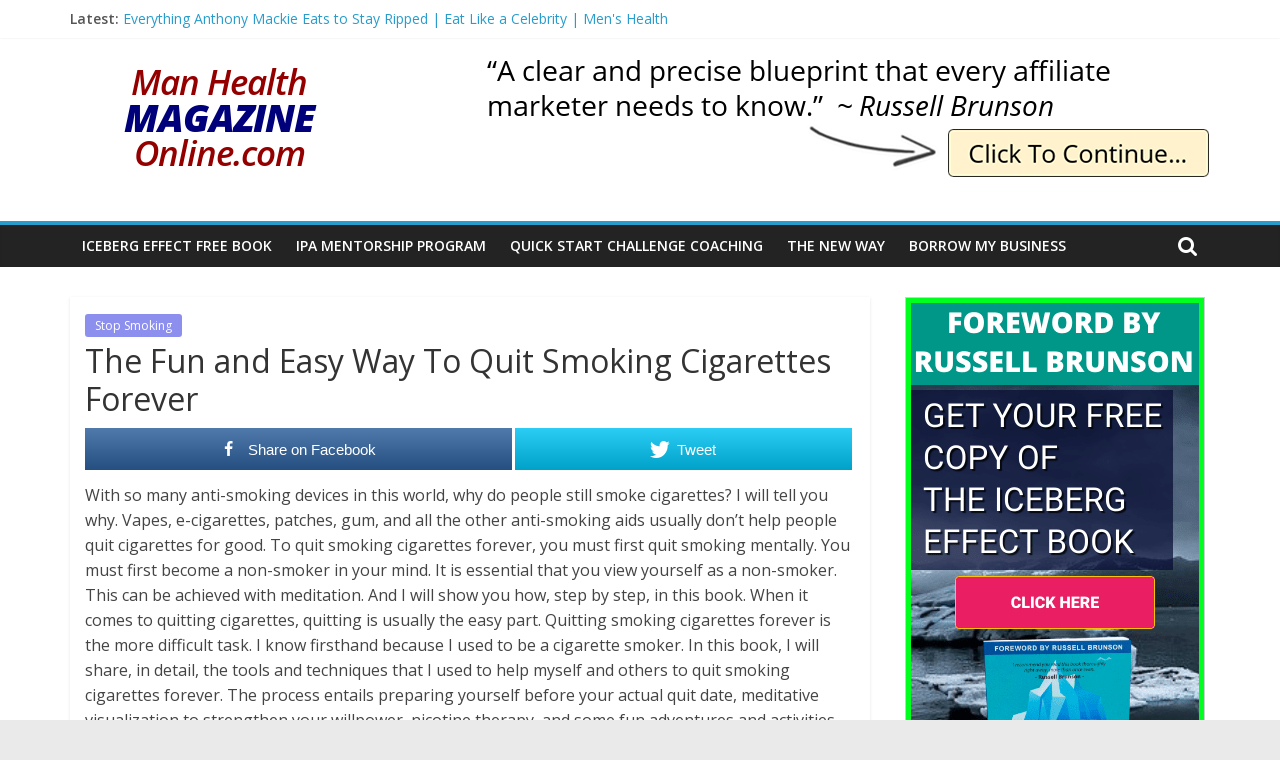

--- FILE ---
content_type: text/html; charset=UTF-8
request_url: https://man-health-magazine-online.com/stop-smoking/the-fun-and-easy-way-to-quit-smoking-cigarettes-forever/
body_size: 15284
content:
<!DOCTYPE html>
<html lang="en-US">
<head>
<meta charset="UTF-8" />
<meta name="viewport" content="width=device-width, initial-scale=1">
<link rel="profile" href="http://gmpg.org/xfn/11" />
<title>The Fun and Easy Way To Quit Smoking Cigarettes Forever &#8211; Man-Health-Magazine-Online.com</title>
<meta name='robots' content='max-image-preview:large' />
<style>img:is([sizes="auto" i], [sizes^="auto," i]) { contain-intrinsic-size: 3000px 1500px }</style>
<!-- Open Graph Meta Tags generated by MashShare 4.0.47 - https://mashshare.net -->
<meta property="og:type" content="article" /> 
<meta property="og:title" content="The Fun and Easy Way To Quit Smoking Cigarettes Forever" />
<meta property="og:description" content="With so many anti-smoking devices in this world, why do people still smoke cigarettes? I will tell you why. Vapes, e-cigarettes, patches, gum, and all the other anti-smoking aids usually don’t help people quit cigarettes" />
<meta property="og:url" content="https://man-health-magazine-online.com/stop-smoking/the-fun-and-easy-way-to-quit-smoking-cigarettes-forever/" />
<meta property="og:site_name" content="Man-Health-Magazine-Online.com" />
<meta property="article:publisher" content="https://www.facebook.com/nathanpraed" />
<meta property="article:published_time" content="2016-09-10T06:48:00+01:00" />
<meta property="article:modified_time" content="2019-08-28T20:04:14+01:00" />
<meta property="og:updated_time" content="2019-08-28T20:04:14+01:00" />
<!-- Open Graph Meta Tags generated by MashShare 4.0.47 - https://www.mashshare.net -->
<!-- Twitter Card generated by MashShare 4.0.47 - https://www.mashshare.net -->
<meta name="twitter:card" content="summary">
<meta name="twitter:title" content="The Fun and Easy Way To Quit Smoking Cigarettes Forever">
<meta name="twitter:description" content="With so many anti-smoking devices in this world, why do people still smoke cigarettes? I will tell you why. Vapes, e-cigarettes, patches, gum, and all the other anti-smoking aids usually don’t help people quit cigarettes">
<meta name="twitter:site" content="@nathanpraed">
<meta name="twitter:creator" content="@nathanpraed">
<!-- Twitter Card generated by MashShare 4.0.47 - https://www.mashshare.net -->
<link rel='dns-prefetch' href='//fonts.googleapis.com' />
<link rel="alternate" type="application/rss+xml" title="Man-Health-Magazine-Online.com &raquo; Feed" href="https://man-health-magazine-online.com/feed/" />
<link rel="alternate" type="application/rss+xml" title="Man-Health-Magazine-Online.com &raquo; Comments Feed" href="https://man-health-magazine-online.com/comments/feed/" />
<!-- man-health-magazine-online.com is managing ads with Advanced Ads 2.0.11 – https://wpadvancedads.com/ --><script data-wpfc-render="false" id="healt-ready">
window.advanced_ads_ready=function(e,a){a=a||"complete";var d=function(e){return"interactive"===a?"loading"!==e:"complete"===e};d(document.readyState)?e():document.addEventListener("readystatechange",(function(a){d(a.target.readyState)&&e()}),{once:"interactive"===a})},window.advanced_ads_ready_queue=window.advanced_ads_ready_queue||[];		</script>
<!-- <link rel='stylesheet' id='wp-block-library-css' href='https://man-health-magazine-online.com/wp-includes/css/dist/block-library/style.min.css?ver=6.8.2' type='text/css' media='all' /> -->
<link rel="stylesheet" type="text/css" href="//man-health-magazine-online.com/wp-content/cache/wpfc-minified/q5o3iyh9/fqqjc.css" media="all"/>
<style id='wp-block-library-theme-inline-css' type='text/css'>
.wp-block-audio :where(figcaption){color:#555;font-size:13px;text-align:center}.is-dark-theme .wp-block-audio :where(figcaption){color:#ffffffa6}.wp-block-audio{margin:0 0 1em}.wp-block-code{border:1px solid #ccc;border-radius:4px;font-family:Menlo,Consolas,monaco,monospace;padding:.8em 1em}.wp-block-embed :where(figcaption){color:#555;font-size:13px;text-align:center}.is-dark-theme .wp-block-embed :where(figcaption){color:#ffffffa6}.wp-block-embed{margin:0 0 1em}.blocks-gallery-caption{color:#555;font-size:13px;text-align:center}.is-dark-theme .blocks-gallery-caption{color:#ffffffa6}:root :where(.wp-block-image figcaption){color:#555;font-size:13px;text-align:center}.is-dark-theme :root :where(.wp-block-image figcaption){color:#ffffffa6}.wp-block-image{margin:0 0 1em}.wp-block-pullquote{border-bottom:4px solid;border-top:4px solid;color:currentColor;margin-bottom:1.75em}.wp-block-pullquote cite,.wp-block-pullquote footer,.wp-block-pullquote__citation{color:currentColor;font-size:.8125em;font-style:normal;text-transform:uppercase}.wp-block-quote{border-left:.25em solid;margin:0 0 1.75em;padding-left:1em}.wp-block-quote cite,.wp-block-quote footer{color:currentColor;font-size:.8125em;font-style:normal;position:relative}.wp-block-quote:where(.has-text-align-right){border-left:none;border-right:.25em solid;padding-left:0;padding-right:1em}.wp-block-quote:where(.has-text-align-center){border:none;padding-left:0}.wp-block-quote.is-large,.wp-block-quote.is-style-large,.wp-block-quote:where(.is-style-plain){border:none}.wp-block-search .wp-block-search__label{font-weight:700}.wp-block-search__button{border:1px solid #ccc;padding:.375em .625em}:where(.wp-block-group.has-background){padding:1.25em 2.375em}.wp-block-separator.has-css-opacity{opacity:.4}.wp-block-separator{border:none;border-bottom:2px solid;margin-left:auto;margin-right:auto}.wp-block-separator.has-alpha-channel-opacity{opacity:1}.wp-block-separator:not(.is-style-wide):not(.is-style-dots){width:100px}.wp-block-separator.has-background:not(.is-style-dots){border-bottom:none;height:1px}.wp-block-separator.has-background:not(.is-style-wide):not(.is-style-dots){height:2px}.wp-block-table{margin:0 0 1em}.wp-block-table td,.wp-block-table th{word-break:normal}.wp-block-table :where(figcaption){color:#555;font-size:13px;text-align:center}.is-dark-theme .wp-block-table :where(figcaption){color:#ffffffa6}.wp-block-video :where(figcaption){color:#555;font-size:13px;text-align:center}.is-dark-theme .wp-block-video :where(figcaption){color:#ffffffa6}.wp-block-video{margin:0 0 1em}:root :where(.wp-block-template-part.has-background){margin-bottom:0;margin-top:0;padding:1.25em 2.375em}
</style>
<style id='classic-theme-styles-inline-css' type='text/css'>
/*! This file is auto-generated */
.wp-block-button__link{color:#fff;background-color:#32373c;border-radius:9999px;box-shadow:none;text-decoration:none;padding:calc(.667em + 2px) calc(1.333em + 2px);font-size:1.125em}.wp-block-file__button{background:#32373c;color:#fff;text-decoration:none}
</style>
<style id='global-styles-inline-css' type='text/css'>
:root{--wp--preset--aspect-ratio--square: 1;--wp--preset--aspect-ratio--4-3: 4/3;--wp--preset--aspect-ratio--3-4: 3/4;--wp--preset--aspect-ratio--3-2: 3/2;--wp--preset--aspect-ratio--2-3: 2/3;--wp--preset--aspect-ratio--16-9: 16/9;--wp--preset--aspect-ratio--9-16: 9/16;--wp--preset--color--black: #000000;--wp--preset--color--cyan-bluish-gray: #abb8c3;--wp--preset--color--white: #ffffff;--wp--preset--color--pale-pink: #f78da7;--wp--preset--color--vivid-red: #cf2e2e;--wp--preset--color--luminous-vivid-orange: #ff6900;--wp--preset--color--luminous-vivid-amber: #fcb900;--wp--preset--color--light-green-cyan: #7bdcb5;--wp--preset--color--vivid-green-cyan: #00d084;--wp--preset--color--pale-cyan-blue: #8ed1fc;--wp--preset--color--vivid-cyan-blue: #0693e3;--wp--preset--color--vivid-purple: #9b51e0;--wp--preset--gradient--vivid-cyan-blue-to-vivid-purple: linear-gradient(135deg,rgba(6,147,227,1) 0%,rgb(155,81,224) 100%);--wp--preset--gradient--light-green-cyan-to-vivid-green-cyan: linear-gradient(135deg,rgb(122,220,180) 0%,rgb(0,208,130) 100%);--wp--preset--gradient--luminous-vivid-amber-to-luminous-vivid-orange: linear-gradient(135deg,rgba(252,185,0,1) 0%,rgba(255,105,0,1) 100%);--wp--preset--gradient--luminous-vivid-orange-to-vivid-red: linear-gradient(135deg,rgba(255,105,0,1) 0%,rgb(207,46,46) 100%);--wp--preset--gradient--very-light-gray-to-cyan-bluish-gray: linear-gradient(135deg,rgb(238,238,238) 0%,rgb(169,184,195) 100%);--wp--preset--gradient--cool-to-warm-spectrum: linear-gradient(135deg,rgb(74,234,220) 0%,rgb(151,120,209) 20%,rgb(207,42,186) 40%,rgb(238,44,130) 60%,rgb(251,105,98) 80%,rgb(254,248,76) 100%);--wp--preset--gradient--blush-light-purple: linear-gradient(135deg,rgb(255,206,236) 0%,rgb(152,150,240) 100%);--wp--preset--gradient--blush-bordeaux: linear-gradient(135deg,rgb(254,205,165) 0%,rgb(254,45,45) 50%,rgb(107,0,62) 100%);--wp--preset--gradient--luminous-dusk: linear-gradient(135deg,rgb(255,203,112) 0%,rgb(199,81,192) 50%,rgb(65,88,208) 100%);--wp--preset--gradient--pale-ocean: linear-gradient(135deg,rgb(255,245,203) 0%,rgb(182,227,212) 50%,rgb(51,167,181) 100%);--wp--preset--gradient--electric-grass: linear-gradient(135deg,rgb(202,248,128) 0%,rgb(113,206,126) 100%);--wp--preset--gradient--midnight: linear-gradient(135deg,rgb(2,3,129) 0%,rgb(40,116,252) 100%);--wp--preset--font-size--small: 13px;--wp--preset--font-size--medium: 20px;--wp--preset--font-size--large: 36px;--wp--preset--font-size--x-large: 42px;--wp--preset--spacing--20: 0.44rem;--wp--preset--spacing--30: 0.67rem;--wp--preset--spacing--40: 1rem;--wp--preset--spacing--50: 1.5rem;--wp--preset--spacing--60: 2.25rem;--wp--preset--spacing--70: 3.38rem;--wp--preset--spacing--80: 5.06rem;--wp--preset--shadow--natural: 6px 6px 9px rgba(0, 0, 0, 0.2);--wp--preset--shadow--deep: 12px 12px 50px rgba(0, 0, 0, 0.4);--wp--preset--shadow--sharp: 6px 6px 0px rgba(0, 0, 0, 0.2);--wp--preset--shadow--outlined: 6px 6px 0px -3px rgba(255, 255, 255, 1), 6px 6px rgba(0, 0, 0, 1);--wp--preset--shadow--crisp: 6px 6px 0px rgba(0, 0, 0, 1);}:where(.is-layout-flex){gap: 0.5em;}:where(.is-layout-grid){gap: 0.5em;}body .is-layout-flex{display: flex;}.is-layout-flex{flex-wrap: wrap;align-items: center;}.is-layout-flex > :is(*, div){margin: 0;}body .is-layout-grid{display: grid;}.is-layout-grid > :is(*, div){margin: 0;}:where(.wp-block-columns.is-layout-flex){gap: 2em;}:where(.wp-block-columns.is-layout-grid){gap: 2em;}:where(.wp-block-post-template.is-layout-flex){gap: 1.25em;}:where(.wp-block-post-template.is-layout-grid){gap: 1.25em;}.has-black-color{color: var(--wp--preset--color--black) !important;}.has-cyan-bluish-gray-color{color: var(--wp--preset--color--cyan-bluish-gray) !important;}.has-white-color{color: var(--wp--preset--color--white) !important;}.has-pale-pink-color{color: var(--wp--preset--color--pale-pink) !important;}.has-vivid-red-color{color: var(--wp--preset--color--vivid-red) !important;}.has-luminous-vivid-orange-color{color: var(--wp--preset--color--luminous-vivid-orange) !important;}.has-luminous-vivid-amber-color{color: var(--wp--preset--color--luminous-vivid-amber) !important;}.has-light-green-cyan-color{color: var(--wp--preset--color--light-green-cyan) !important;}.has-vivid-green-cyan-color{color: var(--wp--preset--color--vivid-green-cyan) !important;}.has-pale-cyan-blue-color{color: var(--wp--preset--color--pale-cyan-blue) !important;}.has-vivid-cyan-blue-color{color: var(--wp--preset--color--vivid-cyan-blue) !important;}.has-vivid-purple-color{color: var(--wp--preset--color--vivid-purple) !important;}.has-black-background-color{background-color: var(--wp--preset--color--black) !important;}.has-cyan-bluish-gray-background-color{background-color: var(--wp--preset--color--cyan-bluish-gray) !important;}.has-white-background-color{background-color: var(--wp--preset--color--white) !important;}.has-pale-pink-background-color{background-color: var(--wp--preset--color--pale-pink) !important;}.has-vivid-red-background-color{background-color: var(--wp--preset--color--vivid-red) !important;}.has-luminous-vivid-orange-background-color{background-color: var(--wp--preset--color--luminous-vivid-orange) !important;}.has-luminous-vivid-amber-background-color{background-color: var(--wp--preset--color--luminous-vivid-amber) !important;}.has-light-green-cyan-background-color{background-color: var(--wp--preset--color--light-green-cyan) !important;}.has-vivid-green-cyan-background-color{background-color: var(--wp--preset--color--vivid-green-cyan) !important;}.has-pale-cyan-blue-background-color{background-color: var(--wp--preset--color--pale-cyan-blue) !important;}.has-vivid-cyan-blue-background-color{background-color: var(--wp--preset--color--vivid-cyan-blue) !important;}.has-vivid-purple-background-color{background-color: var(--wp--preset--color--vivid-purple) !important;}.has-black-border-color{border-color: var(--wp--preset--color--black) !important;}.has-cyan-bluish-gray-border-color{border-color: var(--wp--preset--color--cyan-bluish-gray) !important;}.has-white-border-color{border-color: var(--wp--preset--color--white) !important;}.has-pale-pink-border-color{border-color: var(--wp--preset--color--pale-pink) !important;}.has-vivid-red-border-color{border-color: var(--wp--preset--color--vivid-red) !important;}.has-luminous-vivid-orange-border-color{border-color: var(--wp--preset--color--luminous-vivid-orange) !important;}.has-luminous-vivid-amber-border-color{border-color: var(--wp--preset--color--luminous-vivid-amber) !important;}.has-light-green-cyan-border-color{border-color: var(--wp--preset--color--light-green-cyan) !important;}.has-vivid-green-cyan-border-color{border-color: var(--wp--preset--color--vivid-green-cyan) !important;}.has-pale-cyan-blue-border-color{border-color: var(--wp--preset--color--pale-cyan-blue) !important;}.has-vivid-cyan-blue-border-color{border-color: var(--wp--preset--color--vivid-cyan-blue) !important;}.has-vivid-purple-border-color{border-color: var(--wp--preset--color--vivid-purple) !important;}.has-vivid-cyan-blue-to-vivid-purple-gradient-background{background: var(--wp--preset--gradient--vivid-cyan-blue-to-vivid-purple) !important;}.has-light-green-cyan-to-vivid-green-cyan-gradient-background{background: var(--wp--preset--gradient--light-green-cyan-to-vivid-green-cyan) !important;}.has-luminous-vivid-amber-to-luminous-vivid-orange-gradient-background{background: var(--wp--preset--gradient--luminous-vivid-amber-to-luminous-vivid-orange) !important;}.has-luminous-vivid-orange-to-vivid-red-gradient-background{background: var(--wp--preset--gradient--luminous-vivid-orange-to-vivid-red) !important;}.has-very-light-gray-to-cyan-bluish-gray-gradient-background{background: var(--wp--preset--gradient--very-light-gray-to-cyan-bluish-gray) !important;}.has-cool-to-warm-spectrum-gradient-background{background: var(--wp--preset--gradient--cool-to-warm-spectrum) !important;}.has-blush-light-purple-gradient-background{background: var(--wp--preset--gradient--blush-light-purple) !important;}.has-blush-bordeaux-gradient-background{background: var(--wp--preset--gradient--blush-bordeaux) !important;}.has-luminous-dusk-gradient-background{background: var(--wp--preset--gradient--luminous-dusk) !important;}.has-pale-ocean-gradient-background{background: var(--wp--preset--gradient--pale-ocean) !important;}.has-electric-grass-gradient-background{background: var(--wp--preset--gradient--electric-grass) !important;}.has-midnight-gradient-background{background: var(--wp--preset--gradient--midnight) !important;}.has-small-font-size{font-size: var(--wp--preset--font-size--small) !important;}.has-medium-font-size{font-size: var(--wp--preset--font-size--medium) !important;}.has-large-font-size{font-size: var(--wp--preset--font-size--large) !important;}.has-x-large-font-size{font-size: var(--wp--preset--font-size--x-large) !important;}
:where(.wp-block-post-template.is-layout-flex){gap: 1.25em;}:where(.wp-block-post-template.is-layout-grid){gap: 1.25em;}
:where(.wp-block-columns.is-layout-flex){gap: 2em;}:where(.wp-block-columns.is-layout-grid){gap: 2em;}
:root :where(.wp-block-pullquote){font-size: 1.5em;line-height: 1.6;}
</style>
<!-- <link rel='stylesheet' id='mashsb-styles-css' href='https://man-health-magazine-online.com/wp-content/plugins/mashsharer/assets/css/mashsb.min.css?ver=4.0.47' type='text/css' media='all' /> -->
<link rel="stylesheet" type="text/css" href="//man-health-magazine-online.com/wp-content/cache/wpfc-minified/8xuzjar8/fqqjc.css" media="all"/>
<style id='mashsb-styles-inline-css' type='text/css'>
.mashsb-count {color:#cccccc;}.mashsb-buttons a {
background-image: -webkit-linear-gradient(bottom,rgba(0, 0, 0, 0.17) 0%,rgba(255, 255, 255, 0.17) 100%);
background-image: -moz-linear-gradient(bottom,rgba(0, 0, 0, 0.17) 0%,rgba(255, 255, 255, 0.17) 100%);
background-image: linear-gradient(bottom,rgba(0,0,0,.17) 0%,rgba(255,255,255,.17) 100%);}@media only screen and (min-width:568px){.mashsb-buttons a {min-width: 177px;}}
</style>
<!-- <link rel='stylesheet' id='colormag_style-css' href='https://man-health-magazine-online.com/wp-content/themes/colormag/style.css?ver=2.0.8' type='text/css' media='all' /> -->
<!-- <link rel='stylesheet' id='colormag-fontawesome-css' href='https://man-health-magazine-online.com/wp-content/themes/colormag/fontawesome/css/font-awesome.min.css?ver=2.0.8' type='text/css' media='all' /> -->
<link rel="stylesheet" type="text/css" href="//man-health-magazine-online.com/wp-content/cache/wpfc-minified/kz7c4hlv/fqqjc.css" media="all"/>
<link rel='stylesheet' id='colormag_googlefonts-css' href='//fonts.googleapis.com/css?family=Open+Sans%3A400%2C600&#038;ver=2.0.8' type='text/css' media='all' />
<!-- <link rel='stylesheet' id='__EPYT__style-css' href='https://man-health-magazine-online.com/wp-content/plugins/youtube-embed-plus/styles/ytprefs.min.css?ver=14.2.3' type='text/css' media='all' /> -->
<link rel="stylesheet" type="text/css" href="//man-health-magazine-online.com/wp-content/cache/wpfc-minified/nm5olra/fqqjc.css" media="all"/>
<style id='__EPYT__style-inline-css' type='text/css'>
.epyt-gallery-thumb {
width: 33.333%;
}
</style>
<script src='//man-health-magazine-online.com/wp-content/cache/wpfc-minified/7nxxksmx/fqqjc.js' type="text/javascript"></script>
<!-- <script type="text/javascript" src="https://man-health-magazine-online.com/wp-includes/js/jquery/jquery.min.js?ver=3.7.1" id="jquery-core-js"></script> -->
<!-- <script type="text/javascript" src="https://man-health-magazine-online.com/wp-includes/js/jquery/jquery-migrate.min.js?ver=3.4.1" id="jquery-migrate-js"></script> -->
<script type="text/javascript" id="mashsb-js-extra">
/* <![CDATA[ */
var mashsb = {"shares":"0","round_shares":"1","animate_shares":"0","dynamic_buttons":"0","share_url":"https:\/\/man-health-magazine-online.com\/stop-smoking\/the-fun-and-easy-way-to-quit-smoking-cigarettes-forever\/","title":"The+Fun+and+Easy+Way+To+Quit+Smoking+Cigarettes+Forever","image":null,"desc":"With so many anti-smoking devices in this world, why do people still smoke cigarettes? I will tell you why. Vapes, e-cigarettes, patches, gum, and all the other anti-smoking aids usually don\u2019t help people quit cigarettes \u2026","hashtag":"@nathanpraed","subscribe":"content","subscribe_url":"","activestatus":"1","singular":"1","twitter_popup":"1","refresh":"0","nonce":"111d976142","postid":"16444","servertime":"1757053040","ajaxurl":"https:\/\/man-health-magazine-online.com\/wp-admin\/admin-ajax.php"};
/* ]]> */
</script>
<script src='//man-health-magazine-online.com/wp-content/cache/wpfc-minified/kzaq8k8v/fqqjc.js' type="text/javascript"></script>
<!-- <script type="text/javascript" src="https://man-health-magazine-online.com/wp-content/plugins/mashsharer/assets/js/mashsb.min.js?ver=4.0.47" id="mashsb-js"></script> -->
<!--[if lte IE 8]>
<script type="text/javascript" src="https://man-health-magazine-online.com/wp-content/themes/colormag/js/html5shiv.min.js?ver=2.0.8" id="html5-js"></script>
<![endif]-->
<script type="text/javascript" id="__ytprefs__-js-extra">
/* <![CDATA[ */
var _EPYT_ = {"ajaxurl":"https:\/\/man-health-magazine-online.com\/wp-admin\/admin-ajax.php","security":"29ef152db4","gallery_scrolloffset":"20","eppathtoscripts":"https:\/\/man-health-magazine-online.com\/wp-content\/plugins\/youtube-embed-plus\/scripts\/","eppath":"https:\/\/man-health-magazine-online.com\/wp-content\/plugins\/youtube-embed-plus\/","epresponsiveselector":"[\"iframe.__youtube_prefs__\",\"iframe[src*='youtube.com']\",\"iframe[src*='youtube-nocookie.com']\",\"iframe[data-ep-src*='youtube.com']\",\"iframe[data-ep-src*='youtube-nocookie.com']\",\"iframe[data-ep-gallerysrc*='youtube.com']\"]","epdovol":"1","version":"14.2.3","evselector":"iframe.__youtube_prefs__[src], iframe[src*=\"youtube.com\/embed\/\"], iframe[src*=\"youtube-nocookie.com\/embed\/\"]","ajax_compat":"","maxres_facade":"eager","ytapi_load":"light","pause_others":"","stopMobileBuffer":"1","facade_mode":"","not_live_on_channel":""};
/* ]]> */
</script>
<script src='//man-health-magazine-online.com/wp-content/cache/wpfc-minified/q9t6dqca/fqqjc.js' type="text/javascript"></script>
<!-- <script type="text/javascript" src="https://man-health-magazine-online.com/wp-content/plugins/youtube-embed-plus/scripts/ytprefs.min.js?ver=14.2.3" id="__ytprefs__-js"></script> -->
<link rel="https://api.w.org/" href="https://man-health-magazine-online.com/wp-json/" /><link rel="alternate" title="JSON" type="application/json" href="https://man-health-magazine-online.com/wp-json/wp/v2/posts/16444" /><link rel="EditURI" type="application/rsd+xml" title="RSD" href="https://man-health-magazine-online.com/xmlrpc.php?rsd" />
<meta name="generator" content="WordPress 6.8.2" />
<link rel="canonical" href="https://man-health-magazine-online.com/stop-smoking/the-fun-and-easy-way-to-quit-smoking-cigarettes-forever/" />
<link rel='shortlink' href='https://man-health-magazine-online.com/?p=16444' />
<link rel="alternate" title="oEmbed (JSON)" type="application/json+oembed" href="https://man-health-magazine-online.com/wp-json/oembed/1.0/embed?url=https%3A%2F%2Fman-health-magazine-online.com%2Fstop-smoking%2Fthe-fun-and-easy-way-to-quit-smoking-cigarettes-forever%2F" />
<link rel="alternate" title="oEmbed (XML)" type="text/xml+oembed" href="https://man-health-magazine-online.com/wp-json/oembed/1.0/embed?url=https%3A%2F%2Fman-health-magazine-online.com%2Fstop-smoking%2Fthe-fun-and-easy-way-to-quit-smoking-cigarettes-forever%2F&#038;format=xml" />
<meta name="google-site-verification" content="P2J_ndJfIw0_KzcZY5jmwExIXO25rgpS9LbVosjsXJ4" />
<meta name="msvalidate.01" content="BE6916271A0A41C8DB78570DAF51694E" />
<meta name="p:domain_verify" content="90737ca9d7163a8b1c980530066ecb25"/>
<!-- Google Analytics Code -->
<script>
(function(i,s,o,g,r,a,m){i['GoogleAnalyticsObject']=r;i[r]=i[r]||function(){
(i[r].q=i[r].q||[]).push(arguments)},i[r].l=1*new Date();a=s.createElement(o),
m=s.getElementsByTagName(o)[0];a.async=1;a.src=g;m.parentNode.insertBefore(a,m)
})(window,document,'script','https://www.google-analytics.com/analytics.js','ga');
ga('create', 'UA-1445344-8', 'auto');
ga('send', 'pageview');
</script>
<!-- End Google Analytics Code -->			<link rel="preload" href="https://man-health-magazine-online.com/wp-content/plugins/wordpress-popup/assets/hustle-ui/fonts/hustle-icons-font.woff2" as="font" type="font/woff2" crossorigin>
<!-- Analytics by WP Statistics - https://wp-statistics.com -->
<style id="hustle-module-1-0-styles" class="hustle-module-styles hustle-module-styles-1">.hustle-ui.module_id_1 .hustle-popup-content {max-width: 800px;} .hustle-ui.module_id_1  {padding-right: 10px;padding-left: 10px;}.hustle-ui.module_id_1  .hustle-popup-content .hustle-info,.hustle-ui.module_id_1  .hustle-popup-content .hustle-optin {padding-top: 10px;padding-bottom: 10px;} .hustle-ui.module_id_1 .hustle-layout {margin: 0px 0px 0px 0px;padding: 0px 0px 0px 0px;border-width: 0px 0px 0px 0px;border-style: solid;border-radius: 0px 0px 0px 0px;overflow: hidden;} .hustle-ui.module_id_1 .hustle-layout .hustle-layout-header {padding: 20px 20px 20px 20px;border-width: 0px 0px 1px 0px;border-style: solid;border-radius: 0px 0px 0px 0px;} .hustle-ui.module_id_1 .hustle-layout .hustle-layout-content {padding: 0px 0px 0px 0px;border-width: 0px 0px 0px 0px;border-style: solid;border-radius: 0px 0px 0px 0px;}.hustle-ui.module_id_1 .hustle-main-wrapper {position: relative;padding:32px 0 0;} .hustle-ui.module_id_1 .hustle-layout .hustle-layout-footer {padding: 1px 20px 20px 20px;border-width: 0px 0px 0px 0px;border-style: solid;border-radius: 0px 0px 0px 0px;}  .hustle-ui.module_id_1 .hustle-layout .hustle-content {margin: 0px 0px 0px 0px;padding: 20px 20px 20px 20px;border-width: 0px 0px 0px 0px;border-style: solid;border-radius: 0px 0px 0px 0px;}.hustle-ui.module_id_1 .hustle-layout .hustle-content .hustle-content-wrap {padding: 20px 0 20px 0;} .hustle-ui.module_id_1 .hustle-layout .hustle-group-content {margin: 0px 0px 0px 0px;padding: 0px 0px 0px 0px;border-width: 0px 0px 0px 0px;border-style: solid;}.hustle-ui.module_id_1 .hustle-layout .hustle-group-content b,.hustle-ui.module_id_1 .hustle-layout .hustle-group-content strong {font-weight: bold;}.hustle-ui.module_id_1 .hustle-layout .hustle-group-content {font-size: 14px;line-height: 1.45em;font-family: Open Sans;}.hustle-ui.module_id_1 .hustle-layout .hustle-group-content p:not([class*="forminator-"]) {margin: 0 0 10px;font: normal 14px/1.45em Open Sans;font-style: normal;letter-spacing: 0px;text-transform: none;text-decoration: none;}.hustle-ui.module_id_1 .hustle-layout .hustle-group-content p:not([class*="forminator-"]):last-child {margin-bottom: 0;}@media screen and (min-width: 783px) {.hustle-ui:not(.hustle-size--small).module_id_1 .hustle-layout .hustle-group-content p:not([class*="forminator-"]) {margin: 0 0 10px;}.hustle-ui:not(.hustle-size--small).module_id_1 .hustle-layout .hustle-group-content p:not([class*="forminator-"]):last-child {margin-bottom: 0;}}.hustle-ui.module_id_1 .hustle-layout .hustle-group-content h1:not([class*="forminator-"]) {margin: 0 0 10px;font: 700 28px/1.4em Open Sans;font-style: normal;letter-spacing: 0px;text-transform: none;text-decoration: none;}.hustle-ui.module_id_1 .hustle-layout .hustle-group-content h1:not([class*="forminator-"]):last-child {margin-bottom: 0;}@media screen and (min-width: 783px) {.hustle-ui:not(.hustle-size--small).module_id_1 .hustle-layout .hustle-group-content h1:not([class*="forminator-"]) {margin: 0 0 10px;}.hustle-ui:not(.hustle-size--small).module_id_1 .hustle-layout .hustle-group-content h1:not([class*="forminator-"]):last-child {margin-bottom: 0;}}.hustle-ui.module_id_1 .hustle-layout .hustle-group-content h2:not([class*="forminator-"]) {margin: 0 0 10px;font-size: 22px;line-height: 1.4em;font-weight: 700;font-style: normal;letter-spacing: 0px;text-transform: none;text-decoration: none;}.hustle-ui.module_id_1 .hustle-layout .hustle-group-content h2:not([class*="forminator-"]):last-child {margin-bottom: 0;}@media screen and (min-width: 783px) {.hustle-ui:not(.hustle-size--small).module_id_1 .hustle-layout .hustle-group-content h2:not([class*="forminator-"]) {margin: 0 0 10px;}.hustle-ui:not(.hustle-size--small).module_id_1 .hustle-layout .hustle-group-content h2:not([class*="forminator-"]):last-child {margin-bottom: 0;}}.hustle-ui.module_id_1 .hustle-layout .hustle-group-content h3:not([class*="forminator-"]) {margin: 0 0 10px;font: 700 18px/1.4em Open Sans;font-style: normal;letter-spacing: 0px;text-transform: none;text-decoration: none;}.hustle-ui.module_id_1 .hustle-layout .hustle-group-content h3:not([class*="forminator-"]):last-child {margin-bottom: 0;}@media screen and (min-width: 783px) {.hustle-ui:not(.hustle-size--small).module_id_1 .hustle-layout .hustle-group-content h3:not([class*="forminator-"]) {margin: 0 0 10px;}.hustle-ui:not(.hustle-size--small).module_id_1 .hustle-layout .hustle-group-content h3:not([class*="forminator-"]):last-child {margin-bottom: 0;}}.hustle-ui.module_id_1 .hustle-layout .hustle-group-content h4:not([class*="forminator-"]) {margin: 0 0 10px;font: 700 16px/1.4em Open Sans;font-style: normal;letter-spacing: 0px;text-transform: none;text-decoration: none;}.hustle-ui.module_id_1 .hustle-layout .hustle-group-content h4:not([class*="forminator-"]):last-child {margin-bottom: 0;}@media screen and (min-width: 783px) {.hustle-ui:not(.hustle-size--small).module_id_1 .hustle-layout .hustle-group-content h4:not([class*="forminator-"]) {margin: 0 0 10px;}.hustle-ui:not(.hustle-size--small).module_id_1 .hustle-layout .hustle-group-content h4:not([class*="forminator-"]):last-child {margin-bottom: 0;}}.hustle-ui.module_id_1 .hustle-layout .hustle-group-content h5:not([class*="forminator-"]) {margin: 0 0 10px;font: 700 14px/1.4em Open Sans;font-style: normal;letter-spacing: 0px;text-transform: none;text-decoration: none;}.hustle-ui.module_id_1 .hustle-layout .hustle-group-content h5:not([class*="forminator-"]):last-child {margin-bottom: 0;}@media screen and (min-width: 783px) {.hustle-ui:not(.hustle-size--small).module_id_1 .hustle-layout .hustle-group-content h5:not([class*="forminator-"]) {margin: 0 0 10px;}.hustle-ui:not(.hustle-size--small).module_id_1 .hustle-layout .hustle-group-content h5:not([class*="forminator-"]):last-child {margin-bottom: 0;}}.hustle-ui.module_id_1 .hustle-layout .hustle-group-content h6:not([class*="forminator-"]) {margin: 0 0 10px;font: 700 12px/1.4em Open Sans;font-style: normal;letter-spacing: 0px;text-transform: uppercase;text-decoration: none;}.hustle-ui.module_id_1 .hustle-layout .hustle-group-content h6:not([class*="forminator-"]):last-child {margin-bottom: 0;}@media screen and (min-width: 783px) {.hustle-ui:not(.hustle-size--small).module_id_1 .hustle-layout .hustle-group-content h6:not([class*="forminator-"]) {margin: 0 0 10px;}.hustle-ui:not(.hustle-size--small).module_id_1 .hustle-layout .hustle-group-content h6:not([class*="forminator-"]):last-child {margin-bottom: 0;}}.hustle-ui.module_id_1 .hustle-layout .hustle-group-content ol:not([class*="forminator-"]),.hustle-ui.module_id_1 .hustle-layout .hustle-group-content ul:not([class*="forminator-"]) {margin: 0 0 10px;}.hustle-ui.module_id_1 .hustle-layout .hustle-group-content ol:not([class*="forminator-"]):last-child,.hustle-ui.module_id_1 .hustle-layout .hustle-group-content ul:not([class*="forminator-"]):last-child {margin-bottom: 0;}.hustle-ui.module_id_1 .hustle-layout .hustle-group-content li:not([class*="forminator-"]) {margin: 0 0 5px;font: normal 14px/1.45em Open Sans;font-style: normal;letter-spacing: 0px;text-transform: none;text-decoration: none;}.hustle-ui.module_id_1 .hustle-layout .hustle-group-content li:not([class*="forminator-"]):last-child {margin-bottom: 0;}@media screen and (min-width: 783px) {.hustle-ui.module_id_1 .hustle-layout .hustle-group-content ol:not([class*="forminator-"]),.hustle-ui.module_id_1 .hustle-layout .hustle-group-content ul:not([class*="forminator-"]) {margin: 0 0 20px;}.hustle-ui.module_id_1 .hustle-layout .hustle-group-content ol:not([class*="forminator-"]):last-child,.hustle-ui.module_id_1 .hustle-layout .hustle-group-content ul:not([class*="forminator-"]):last-child {margin: 0;}}@media screen and (min-width: 783px) {.hustle-ui:not(.hustle-size--small).module_id_1 .hustle-layout .hustle-group-content li:not([class*="forminator-"]) {margin: 0 0 5px;}.hustle-ui:not(.hustle-size--small).module_id_1 .hustle-layout .hustle-group-content li:not([class*="forminator-"]):last-child {margin-bottom: 0;}}.hustle-ui.module_id_1 .hustle-layout .hustle-group-content blockquote {margin-right: 0;margin-left: 0;}.hustle-ui.module_id_1 .hustle-popup-mask {background-color: rgba(51,51,51,0.37);} .hustle-ui.module_id_1 .hustle-layout .hustle-group-content blockquote {border-left-color: #38C5B5;}</style><link rel="icon" href="https://man-health-magazine-online.com/wp-content/uploads/2019/07/Man-Health-Magazine-Icon-100x100.png" sizes="32x32" />
<link rel="icon" href="https://man-health-magazine-online.com/wp-content/uploads/2019/07/Man-Health-Magazine-Icon-250x250.png" sizes="192x192" />
<link rel="apple-touch-icon" href="https://man-health-magazine-online.com/wp-content/uploads/2019/07/Man-Health-Magazine-Icon-250x250.png" />
<meta name="msapplication-TileImage" content="https://man-health-magazine-online.com/wp-content/uploads/2019/07/Man-Health-Magazine-Icon.png" />
<style type="text/css" id="wp-custom-css">
.colormag_entry_meta {display:none !important;}
.below-entry-meta {display:none !important;}
.below-entry.text {display:none !important;}
.more-link {display:none !important;}
.comments-area {display:none !important;}
.aoa_wrap {
z-index: 100;
}
h2 {
font-size: 26px;
line-height: 1.2;
font-weight: normal;
}
h3 {
font-size: 22px;
line-height: 1.2;
font-weight: normal;
}
p {
font-size: 16px;
}
.entry-content li {
line-height: 1.6;
}
.copyright {display:none}
</style>
</head>
<body class="wp-singular post-template-default single single-post postid-16444 single-format-standard custom-background wp-custom-logo wp-embed-responsive wp-theme-colormag right-sidebar wide better-responsive-menu">
<div id="page" class="hfeed site">
<a class="skip-link screen-reader-text" href="#main">Skip to content</a>
<header id="masthead" class="site-header clearfix ">
<div id="header-text-nav-container" class="clearfix">
<div class="news-bar">
<div class="inner-wrap clearfix">
<div class="breaking-news">
<strong class="breaking-news-latest">Latest:</strong>
<ul class="newsticker">
<li>
<a href="https://man-health-magazine-online.com/mens-health/everything-anthony-mackie-eats-to-stay-ripped-eat-like-a-celebrity-mens-health/" title="Everything Anthony Mackie Eats to Stay Ripped | Eat Like a Celebrity | Men&#039;s Health">
Everything Anthony Mackie Eats to Stay Ripped | Eat Like a Celebrity | Men&#39;s Health						</a>
</li>
<li>
<a href="https://man-health-magazine-online.com/mens-health/how-to-style-white-pants-mens-summer-outfit-ideas/" title="How To Style White Pants | Men&#039;s Summer Outfit Ideas">
How To Style White Pants | Men&#39;s Summer Outfit Ideas						</a>
</li>
<li>
<a href="https://man-health-magazine-online.com/superfoods/trying-revive-superfoods-smoothies-9-days-in-a-row/" title="Trying Revive Superfoods Smoothies 9 days in a row!">
Trying Revive Superfoods Smoothies 9 days in a row!						</a>
</li>
<li>
<a href="https://man-health-magazine-online.com/health/healthy-mag-the-deficient-vegan-diet-wrecks-your-brain-wtf/" title="Healthy Mag: The Deficient Vegan Diet Wrecks Your Brain! WTF?!">
Healthy Mag: The Deficient Vegan Diet Wrecks Your Brain! WTF?!						</a>
</li>
<li>
<a href="https://man-health-magazine-online.com/bodybuilding/dennis-james-get-in-the-shape-bodybuilding-motivation-2021/" title="DENNIS JAMES &#8211; GET IN THE SHAPE &#8211; Bodybuilding Motivation 2021">
DENNIS JAMES &#8211; GET IN THE SHAPE &#8211; Bodybuilding Motivation 2021						</a>
</li>
</ul>
</div>
</div>
</div>
<div class="inner-wrap">
<div id="header-text-nav-wrap" class="clearfix">
<div id="header-left-section">
<div id="header-logo-image">
<a href="https://man-health-magazine-online.com/" class="custom-logo-link" rel="home"><img width="300" height="120" src="https://man-health-magazine-online.com/wp-content/uploads/2019/07/cropped-Man-Health-Magazine-Online-Logo.png" class="custom-logo" alt="Man-Health-Magazine-Online.com" decoding="async" srcset="https://man-health-magazine-online.com/wp-content/uploads/2019/07/cropped-Man-Health-Magazine-Online-Logo.png 300w, https://man-health-magazine-online.com/wp-content/uploads/2019/07/cropped-Man-Health-Magazine-Online-Logo-250x100.png 250w" sizes="(max-width: 300px) 100vw, 300px" /></a>						</div><!-- #header-logo-image -->
<div id="header-text" class="screen-reader-text">
<h3 id="site-title">
<a href="https://man-health-magazine-online.com/" title="Man-Health-Magazine-Online.com" rel="home">Man-Health-Magazine-Online.com</a>
</h3>
<p id="site-description">
Men&#039;s Health Magazine Online with Health and Fitness Tips, Advice and Reviews							</p><!-- #site-description -->
</div><!-- #header-text -->
</div><!-- #header-left-section -->
<div id="header-right-section">
<div id="header-right-sidebar" class="clearfix">
<aside class="widget healt-widget clearfix"><div style="margin-left: auto;margin-right: auto;text-align: center;" id="healt-4199123296"><a href="https://man-health-magazine-online.com/iceberg" target="_blank" aria-label="IE Brunson Precise"><img fetchpriority="high" decoding="async" src="https://man-health-magazine-online.com/wp-content/uploads/2020/01/IE-Brunson-Precise-728x120-1.png" alt="IE Brunson Precise"  width="728" height="120"  style="display: inline-block;" /></a></div></aside>						</div>
</div><!-- #header-right-section -->
</div><!-- #header-text-nav-wrap -->
</div><!-- .inner-wrap -->
<nav id="site-navigation" class="main-navigation clearfix" role="navigation">
<div class="inner-wrap clearfix">
<div class="search-random-icons-container">
<div class="top-search-wrap">
<i class="fa fa-search search-top"></i>
<div class="search-form-top">
<form action="https://man-health-magazine-online.com/" class="search-form searchform clearfix" method="get" role="search">
<div class="search-wrap">
<input type="search"
class="s field"
name="s"
value=""
placeholder="Search"
/>
<button class="search-icon" type="submit"></button>
</div>
</form><!-- .searchform -->
</div>
</div>
</div>
<p class="menu-toggle"></p>
<div class="menu-primary-container"><ul id="menu-primary" class="menu"><li id="menu-item-919652" class="menu-item menu-item-type-custom menu-item-object-custom menu-item-919652"><a href="https://man-health-magazine-online.com/freebook">Iceberg Effect Free Book</a></li>
<li id="menu-item-919653" class="menu-item menu-item-type-custom menu-item-object-custom menu-item-919653"><a href="https://man-health-magazine-online.com/mentorship">IPA Mentorship Program</a></li>
<li id="menu-item-919654" class="menu-item menu-item-type-custom menu-item-object-custom menu-item-919654"><a href="https://man-health-magazine-online.com/quickstart">Quick Start Challenge Coaching</a></li>
<li id="menu-item-919655" class="menu-item menu-item-type-custom menu-item-object-custom menu-item-919655"><a href="https://man-health-magazine-online.com/thenewway">The New Way</a></li>
<li id="menu-item-919656" class="menu-item menu-item-type-custom menu-item-object-custom menu-item-919656"><a href="https://man-health-magazine-online.com/borrow">Borrow My Business</a></li>
</ul></div>
</div>
</nav>
</div><!-- #header-text-nav-container -->
</header><!-- #masthead -->
<div id="main" class="clearfix">
<div class="inner-wrap clearfix">
<div id="primary">
<div id="content" class="clearfix">
<article id="post-16444" class="post-16444 post type-post status-publish format-standard hentry category-stop-smoking">
<div class="article-content clearfix">
<div class="above-entry-meta"><span class="cat-links"><a href="https://man-health-magazine-online.com/stop-smoking/" style="background:#8d8fef" rel="category tag">Stop Smoking</a>&nbsp;</span></div>
<header class="entry-header">
<h1 class="entry-title">
The Fun and Easy Way To Quit Smoking Cigarettes Forever			</h1>
</header>
<div class="below-entry-meta">
<span class="posted-on"><a href="https://man-health-magazine-online.com/stop-smoking/the-fun-and-easy-way-to-quit-smoking-cigarettes-forever/" title="6:48 am" rel="bookmark"><i class="fa fa-calendar-o"></i> <time class="entry-date published" datetime="2016-09-10T06:48:00+01:00">September 10, 2016</time><time class="updated" datetime="2019-08-28T20:04:14+01:00">August 28, 2019</time></a></span>
<span class="byline">
<span class="author vcard">
<i class="fa fa-user"></i>
<a class="url fn n"
href="https://man-health-magazine-online.com/author/matt/"
title="Matt"
>
Matt					</a>
</span>
</span>
</div>
<div class="entry-content clearfix">
<aside class="mashsb-container mashsb-main mashsb-stretched"><div class="mashsb-box"><div class="mashsb-buttons"><a class="mashicon-facebook mash-large mash-center mashsb-noshadow" href="https://www.facebook.com/sharer.php?u=https%3A%2F%2Fman-health-magazine-online.com%2Fstop-smoking%2Fthe-fun-and-easy-way-to-quit-smoking-cigarettes-forever%2F" target="_top" rel="nofollow"><span class="icon"></span><span class="text">Share&nbsp;on&nbsp;Facebook</span></a><a class="mashicon-twitter mash-large mash-center mashsb-noshadow" href="https://twitter.com/intent/tweet?text=The%20Fun%20and%20Easy%20Way%20To%20Quit%20Smoking%20Cigarettes%20Forever&amp;url=https://man-health-magazine-online.com/stop-smoking/the-fun-and-easy-way-to-quit-smoking-cigarettes-forever/&amp;via=nathanpraed" target="_top" rel="nofollow"><span class="icon"></span><span class="text">Tweet</span></a><div class="onoffswitch2 mash-large mashsb-noshadow" style="display:none"></div></div>
</div>
<div style="clear:both"></div><div class="mashsb-toggle-container"></div></aside>
<!-- Share buttons by mashshare.net - Version: 4.0.47--><p>With so many anti-smoking devices in this world, why do people still smoke cigarettes? I will tell you why. Vapes, e-cigarettes, patches, gum, and all the other anti-smoking aids usually don’t help people quit cigarettes for good. To quit smoking cigarettes forever, you must first quit smoking mentally. You must first become a non-smoker in your mind. It is essential that you view yourself as a non-smoker. This can be achieved with meditation. And I will show you how, step by step, in this book.  When it comes to quitting cigarettes, quitting is usually the easy part. Quitting smoking cigarettes forever is the more difficult task. I know firsthand because I used to be a cigarette smoker. In this book, I will share, in detail, the tools and techniques that I used to help myself and others to quit smoking cigarettes forever. The process entails preparing yourself before your actual quit date, meditative visualization to strengthen your willpower, nicotine therapy, and some fun adventures and activities.  Also included in this book is some background information about the tobacco industry, along with informative picture and video links that will help motivate even the most stubborn cigarette smoker to get ready to quit forever. The process is smart, informative, fun, and easy. It will also help readers to focus on their ultimate goals. Most significantly, they will learn the importance of helping other people to either quit smoking cigarettes or to never start.<br />
<br /><a href="http://www.amazon.com/Easy-Quit-Smoking-Cigarettes-Forever/dp/069244968X%3FSubscriptionId%3DAKIAIO6KCOMPOM3WJ43A%26tag%3Dbestpinet21-20%26linkCode%3Dxm2%26camp%3D2025%26creative%3D165953%26creativeASIN%3D069244968X"> Buy now&#8230;</a> $20.00<br />
<br />Source: <a href="http://www.amazon.com/Easy-Quit-Smoking-Cigarettes-Forever/dp/069244968X%3FSubscriptionId%3DAKIAIO6KCOMPOM3WJ43A%26tag%3Dbestpinet21-20%26linkCode%3Dxm2%26camp%3D2025%26creative%3D165953%26creativeASIN%3D069244968X">The Fun and Easy Way To Quit Smoking Cigarettes Forever</a></p>
<div class="healt-after-content" id="healt-3149268938"><div style="margin-left: auto;margin-right: auto;text-align: center;" id="healt-3796081727"><a href="https://man-health-magazine-online.com/iceberg" target="_blank" aria-label="IE Brunson Recommend"><img decoding="async" src="https://man-health-magazine-online.com/wp-content/uploads/2020/01/IE-Brunson-Recommend-728x120-1.png" alt="IE Brunson Recommend"  srcset="https://man-health-magazine-online.com/wp-content/uploads/2020/01/IE-Brunson-Recommend-728x120-1.png 728w, https://man-health-magazine-online.com/wp-content/uploads/2020/01/IE-Brunson-Recommend-728x120-1-250x41.png 250w" sizes="(max-width: 728px) 100vw, 728px" width="728" height="120"  style="display: inline-block;" /></a></div></div>		</div>
</div>
</article>
</div><!-- #content -->
<ul class="default-wp-page clearfix">
<li class="previous"><a href="https://man-health-magazine-online.com/stress-management/tai-chi-practice-for-health-and-stress-management-with-ruth-anne-plourde/" rel="prev"><span class="meta-nav">&larr;</span> T&#8217;ai Chi Practice for Health and Stress Management with Ruth Anne Plourde</a></li>
<li class="next"><a href="https://man-health-magazine-online.com/hair-loss/hair-loss-treatments/hair-loss-spray/" rel="next">Hair Loss Spray <span class="meta-nav">&rarr;</span></a></li>
</ul>
<div class="related-posts-wrapper">
<h4 class="related-posts-main-title">
<i class="fa fa-thumbs-up"></i><span>You May Also Like</span>
</h4>
<div class="related-posts clearfix">
<div class="single-related-posts">
<div class="related-posts-thumbnail">
<a href="https://man-health-magazine-online.com/stop-smoking/stop-smoking-aids-stop-smoking-with-help-of-stop-smoking-aids/" title="Stop Smoking Aids | Stop Smoking With Help of Stop Smoking Aids">
<img width="273" height="205" src="https://man-health-magazine-online.com/wp-content/uploads/2016/11/Stop-Smoking-Aids-Stop-Smoking-With-Help-of-Stop-Smoking-Aids.jpg" class="attachment-colormag-featured-post-medium size-colormag-featured-post-medium wp-post-image" alt="" decoding="async" loading="lazy" srcset="https://man-health-magazine-online.com/wp-content/uploads/2016/11/Stop-Smoking-Aids-Stop-Smoking-With-Help-of-Stop-Smoking-Aids.jpg 480w, https://man-health-magazine-online.com/wp-content/uploads/2016/11/Stop-Smoking-Aids-Stop-Smoking-With-Help-of-Stop-Smoking-Aids-250x188.jpg 250w, https://man-health-magazine-online.com/wp-content/uploads/2016/11/Stop-Smoking-Aids-Stop-Smoking-With-Help-of-Stop-Smoking-Aids-336x252.jpg 336w, https://man-health-magazine-online.com/wp-content/uploads/2016/11/Stop-Smoking-Aids-Stop-Smoking-With-Help-of-Stop-Smoking-Aids-300x225.jpg 300w, https://man-health-magazine-online.com/wp-content/uploads/2016/11/Stop-Smoking-Aids-Stop-Smoking-With-Help-of-Stop-Smoking-Aids-125x94.jpg 125w" sizes="auto, (max-width: 273px) 100vw, 273px" />							</a>
</div>
<div class="article-content">
<h3 class="entry-title">
<a href="https://man-health-magazine-online.com/stop-smoking/stop-smoking-aids-stop-smoking-with-help-of-stop-smoking-aids/" rel="bookmark" title="Stop Smoking Aids | Stop Smoking With Help of Stop Smoking Aids">
Stop Smoking Aids | Stop Smoking With Help of Stop Smoking Aids							</a>
</h3><!--/.post-title-->
<div class="below-entry-meta">
<span class="posted-on"><a href="https://man-health-magazine-online.com/stop-smoking/stop-smoking-aids-stop-smoking-with-help-of-stop-smoking-aids/" title="11:29 am" rel="bookmark"><i class="fa fa-calendar-o"></i> <time class="entry-date published updated" datetime="2016-11-27T11:29:21+00:00">November 27, 2016</time></a></span>
<span class="byline">
<span class="author vcard">
<i class="fa fa-user"></i>
<a class="url fn n"
href="https://man-health-magazine-online.com/author/matt/"
title="Matt"
>
Matt					</a>
</span>
</span>
</div>					</div>
</div><!--/.related-->
<div class="single-related-posts">
<div class="related-posts-thumbnail">
<a href="https://man-health-magazine-online.com/stop-smoking/quit-smoking-become-a-non-smoker-today-self-help-chakra-guided-meditation-solfeggio-frequencies-subliminal-affirmations-solfeggio-subliminals/" title="Quit Smoking, Become A Non-Smoker Today, Self Help: Chakra Guided Meditation, Solfeggio Frequencies &#038; Subliminal Affirmations &#8211; Solfeggio Subliminals">
<img width="205" height="205" src="https://man-health-magazine-online.com/wp-content/uploads/2016/11/Quit-Smoking-Become-A-Non-Smoker-Today-Self-Help-Chakra-Guided-Meditation-Solfeggio-Frequencies-Subliminal-Affirmations-Solfeggio-Subliminals.jpg" class="attachment-colormag-featured-post-medium size-colormag-featured-post-medium wp-post-image" alt="" decoding="async" loading="lazy" srcset="https://man-health-magazine-online.com/wp-content/uploads/2016/11/Quit-Smoking-Become-A-Non-Smoker-Today-Self-Help-Chakra-Guided-Meditation-Solfeggio-Frequencies-Subliminal-Affirmations-Solfeggio-Subliminals.jpg 500w, https://man-health-magazine-online.com/wp-content/uploads/2016/11/Quit-Smoking-Become-A-Non-Smoker-Today-Self-Help-Chakra-Guided-Meditation-Solfeggio-Frequencies-Subliminal-Affirmations-Solfeggio-Subliminals-150x150.jpg 150w, https://man-health-magazine-online.com/wp-content/uploads/2016/11/Quit-Smoking-Become-A-Non-Smoker-Today-Self-Help-Chakra-Guided-Meditation-Solfeggio-Frequencies-Subliminal-Affirmations-Solfeggio-Subliminals-250x250.jpg 250w, https://man-health-magazine-online.com/wp-content/uploads/2016/11/Quit-Smoking-Become-A-Non-Smoker-Today-Self-Help-Chakra-Guided-Meditation-Solfeggio-Frequencies-Subliminal-Affirmations-Solfeggio-Subliminals-280x280.jpg 280w, https://man-health-magazine-online.com/wp-content/uploads/2016/11/Quit-Smoking-Become-A-Non-Smoker-Today-Self-Help-Chakra-Guided-Meditation-Solfeggio-Frequencies-Subliminal-Affirmations-Solfeggio-Subliminals-104x104.jpg 104w" sizes="auto, (max-width: 205px) 100vw, 205px" />							</a>
</div>
<div class="article-content">
<h3 class="entry-title">
<a href="https://man-health-magazine-online.com/stop-smoking/quit-smoking-become-a-non-smoker-today-self-help-chakra-guided-meditation-solfeggio-frequencies-subliminal-affirmations-solfeggio-subliminals/" rel="bookmark" title="Quit Smoking, Become A Non-Smoker Today, Self Help: Chakra Guided Meditation, Solfeggio Frequencies &#038; Subliminal Affirmations &#8211; Solfeggio Subliminals">
Quit Smoking, Become A Non-Smoker Today, Self Help: Chakra Guided Meditation, Solfeggio Frequencies &#038; Subliminal Affirmations &#8211; Solfeggio Subliminals							</a>
</h3><!--/.post-title-->
<div class="below-entry-meta">
<span class="posted-on"><a href="https://man-health-magazine-online.com/stop-smoking/quit-smoking-become-a-non-smoker-today-self-help-chakra-guided-meditation-solfeggio-frequencies-subliminal-affirmations-solfeggio-subliminals/" title="9:14 am" rel="bookmark"><i class="fa fa-calendar-o"></i> <time class="entry-date published updated" datetime="2016-11-27T09:14:02+00:00">November 27, 2016</time></a></span>
<span class="byline">
<span class="author vcard">
<i class="fa fa-user"></i>
<a class="url fn n"
href="https://man-health-magazine-online.com/author/matt/"
title="Matt"
>
Matt					</a>
</span>
</span>
</div>					</div>
</div><!--/.related-->
<div class="single-related-posts">
<div class="article-content">
<h3 class="entry-title">
<a href="https://man-health-magazine-online.com/stop-smoking/quit-smoking-hacks-a-concise-instruction-manual-to-quit-smoking/" rel="bookmark" title="QUIT SMOKING HACKS: A concise instruction manual to quit smoking">
QUIT SMOKING HACKS: A concise instruction manual to quit smoking							</a>
</h3><!--/.post-title-->
<div class="below-entry-meta">
<span class="posted-on"><a href="https://man-health-magazine-online.com/stop-smoking/quit-smoking-hacks-a-concise-instruction-manual-to-quit-smoking/" title="4:55 pm" rel="bookmark"><i class="fa fa-calendar-o"></i> <time class="entry-date published" datetime="2016-09-04T16:55:34+01:00">September 4, 2016</time><time class="updated" datetime="2019-08-28T19:49:46+01:00">August 28, 2019</time></a></span>
<span class="byline">
<span class="author vcard">
<i class="fa fa-user"></i>
<a class="url fn n"
href="https://man-health-magazine-online.com/author/matt/"
title="Matt"
>
Matt					</a>
</span>
</span>
</div>					</div>
</div><!--/.related-->
</div><!--/.post-related-->
</div>
</div><!-- #primary -->
<div id="secondary">
<aside class="widget healt-widget clearfix"><div style="margin-left: auto;margin-right: auto;text-align: center;" id="healt-3408242649"><a href="https://man-health-magazine-online.com/iceberg" target="_blank" aria-label="The Iceberg Effect"><img src="https://man-health-magazine-online.com/wp-content/uploads/2020/11/The-Iceberg-Effect-Banners-003-300x600px-HalfPage.png" alt="The Iceberg Effect"  width="300" height="600"  style="display: inline-block;" /></a></div></aside><aside class="widget healt-widget clearfix"><div style="margin-left: auto;margin-right: auto;text-align: center;" id="healt-3755287601"><a href="https://man-health-magazine-online.com/webinar" target="_blank" aria-label="The New Way To Build An Online Business"><img src="https://man-health-magazine-online.com/wp-content/uploads/2020/08/New-Way-Webinar-02-30-25.png" alt="The New Way To Build An Online Business"  width="300" height="250"  style="display: inline-block;" /></a></div></aside><aside id="search-2" class="widget widget_search clearfix"><h3 class="widget-title"><span>Search This Site</span></h3>
<form action="https://man-health-magazine-online.com/" class="search-form searchform clearfix" method="get" role="search">
<div class="search-wrap">
<input type="search"
class="s field"
name="s"
value=""
placeholder="Search"
/>
<button class="search-icon" type="submit"></button>
</div>
</form><!-- .searchform -->
</aside><aside class="widget healt-widget clearfix"><div style="margin-left: auto;margin-right: auto;text-align: center;" id="healt-2835977415"><a href="https://man-health-magazine-online.com/iceberg" target="_blank" aria-label="The Iceberg Effect"><img src="https://man-health-magazine-online.com/wp-content/uploads/2020/11/The-Iceberg-Effect-Banners-004-300x250px-MediumRectangle.png" alt="The Iceberg Effect"  width="300" height="250"  style="display: inline-block;" /></a></div></aside><aside id="categories-2" class="widget widget_categories clearfix"><h3 class="widget-title"><span>Categories</span></h3><form action="https://man-health-magazine-online.com" method="get"><label class="screen-reader-text" for="cat">Categories</label><select  name='cat' id='cat' class='postform'>
<option value='-1'>Select Category</option>
<option class="level-0" value="2">Acne</option>
<option class="level-0" value="77">Antioxidants</option>
<option class="level-0" value="23">Bad Breath Cures</option>
<option class="level-0" value="3">Bodybuilding</option>
<option class="level-1" value="4">&nbsp;&nbsp;&nbsp;Bodybuilding Exercises</option>
<option class="level-1" value="5">&nbsp;&nbsp;&nbsp;Bodybuilding Nutrition</option>
<option class="level-0" value="82">General Health</option>
<option class="level-0" value="6">Hair Loss</option>
<option class="level-1" value="7">&nbsp;&nbsp;&nbsp;Hair Loss Treatments</option>
<option class="level-0" value="9">Male Sexual Health</option>
<option class="level-1" value="10">&nbsp;&nbsp;&nbsp;Male Infertility</option>
<option class="level-1" value="11">&nbsp;&nbsp;&nbsp;Semen Health</option>
<option class="level-2" value="12">&nbsp;&nbsp;&nbsp;&nbsp;&nbsp;&nbsp;Volume Pills</option>
<option class="level-0" value="24">Men&#8217;s Health</option>
<option class="level-0" value="13">Stop Smoking</option>
<option class="level-1" value="14">&nbsp;&nbsp;&nbsp;Dangers of Smoking</option>
<option class="level-1" value="15">&nbsp;&nbsp;&nbsp;Quit Smoking Aids</option>
<option class="level-0" value="16">Stress Management</option>
<option class="level-1" value="78">&nbsp;&nbsp;&nbsp;Anxiety and Depression</option>
<option class="level-0" value="26">Superfoods</option>
<option class="level-0" value="22">Teeth Whitening</option>
<option class="level-0" value="1">Uncategorized</option>
<option class="level-0" value="17">Vitamins</option>
<option class="level-1" value="18">&nbsp;&nbsp;&nbsp;Vitamin B Complex</option>
<option class="level-1" value="19">&nbsp;&nbsp;&nbsp;Vitamin C</option>
<option class="level-0" value="20">Weight Loss</option>
</select>
</form><script type="text/javascript">
/* <![CDATA[ */
(function() {
var dropdown = document.getElementById( "cat" );
function onCatChange() {
if ( dropdown.options[ dropdown.selectedIndex ].value > 0 ) {
dropdown.parentNode.submit();
}
}
dropdown.onchange = onCatChange;
})();
/* ]]> */
</script>
</aside><aside id="archives-2" class="widget widget_archive clearfix"><h3 class="widget-title"><span>Archives</span></h3>		<label class="screen-reader-text" for="archives-dropdown-2">Archives</label>
<select id="archives-dropdown-2" name="archive-dropdown">
<option value="">Select Month</option>
<option value='https://man-health-magazine-online.com/2021/01/'> January 2021 &nbsp;(179)</option>
<option value='https://man-health-magazine-online.com/2020/12/'> December 2020 &nbsp;(242)</option>
<option value='https://man-health-magazine-online.com/2020/11/'> November 2020 &nbsp;(238)</option>
<option value='https://man-health-magazine-online.com/2020/10/'> October 2020 &nbsp;(267)</option>
<option value='https://man-health-magazine-online.com/2020/09/'> September 2020 &nbsp;(274)</option>
<option value='https://man-health-magazine-online.com/2020/08/'> August 2020 &nbsp;(321)</option>
<option value='https://man-health-magazine-online.com/2020/07/'> July 2020 &nbsp;(306)</option>
<option value='https://man-health-magazine-online.com/2020/06/'> June 2020 &nbsp;(326)</option>
<option value='https://man-health-magazine-online.com/2020/05/'> May 2020 &nbsp;(313)</option>
<option value='https://man-health-magazine-online.com/2020/04/'> April 2020 &nbsp;(335)</option>
<option value='https://man-health-magazine-online.com/2020/03/'> March 2020 &nbsp;(326)</option>
<option value='https://man-health-magazine-online.com/2020/02/'> February 2020 &nbsp;(337)</option>
<option value='https://man-health-magazine-online.com/2020/01/'> January 2020 &nbsp;(469)</option>
<option value='https://man-health-magazine-online.com/2019/12/'> December 2019 &nbsp;(551)</option>
<option value='https://man-health-magazine-online.com/2019/11/'> November 2019 &nbsp;(614)</option>
<option value='https://man-health-magazine-online.com/2019/10/'> October 2019 &nbsp;(397)</option>
<option value='https://man-health-magazine-online.com/2019/09/'> September 2019 &nbsp;(156)</option>
<option value='https://man-health-magazine-online.com/2019/08/'> August 2019 &nbsp;(17)</option>
<option value='https://man-health-magazine-online.com/2019/07/'> July 2019 &nbsp;(251)</option>
<option value='https://man-health-magazine-online.com/2019/06/'> June 2019 &nbsp;(152)</option>
<option value='https://man-health-magazine-online.com/2019/05/'> May 2019 &nbsp;(168)</option>
<option value='https://man-health-magazine-online.com/2019/04/'> April 2019 &nbsp;(153)</option>
<option value='https://man-health-magazine-online.com/2019/03/'> March 2019 &nbsp;(163)</option>
<option value='https://man-health-magazine-online.com/2019/02/'> February 2019 &nbsp;(151)</option>
<option value='https://man-health-magazine-online.com/2019/01/'> January 2019 &nbsp;(172)</option>
<option value='https://man-health-magazine-online.com/2018/12/'> December 2018 &nbsp;(177)</option>
<option value='https://man-health-magazine-online.com/2018/11/'> November 2018 &nbsp;(173)</option>
<option value='https://man-health-magazine-online.com/2018/10/'> October 2018 &nbsp;(172)</option>
<option value='https://man-health-magazine-online.com/2018/09/'> September 2018 &nbsp;(136)</option>
<option value='https://man-health-magazine-online.com/2017/05/'> May 2017 &nbsp;(37)</option>
<option value='https://man-health-magazine-online.com/2017/04/'> April 2017 &nbsp;(109)</option>
<option value='https://man-health-magazine-online.com/2017/03/'> March 2017 &nbsp;(94)</option>
<option value='https://man-health-magazine-online.com/2017/02/'> February 2017 &nbsp;(103)</option>
<option value='https://man-health-magazine-online.com/2017/01/'> January 2017 &nbsp;(160)</option>
<option value='https://man-health-magazine-online.com/2016/12/'> December 2016 &nbsp;(105)</option>
<option value='https://man-health-magazine-online.com/2016/11/'> November 2016 &nbsp;(164)</option>
<option value='https://man-health-magazine-online.com/2016/10/'> October 2016 &nbsp;(590)</option>
<option value='https://man-health-magazine-online.com/2016/09/'> September 2016 &nbsp;(2788)</option>
<option value='https://man-health-magazine-online.com/2016/08/'> August 2016 &nbsp;(2350)</option>
</select>
<script type="text/javascript">
/* <![CDATA[ */
(function() {
var dropdown = document.getElementById( "archives-dropdown-2" );
function onSelectChange() {
if ( dropdown.options[ dropdown.selectedIndex ].value !== '' ) {
document.location.href = this.options[ this.selectedIndex ].value;
}
}
dropdown.onchange = onSelectChange;
})();
/* ]]> */
</script>
</aside><aside class="widget healt-widget clearfix"><div style="margin-left: auto;margin-right: auto;text-align: center;" id="healt-2795126902"><a href="https://man-health-magazine-online.com/iceberg" target="_blank" aria-label="IE Brunson Precise"><img src="https://man-health-magazine-online.com/wp-content/uploads/2020/01/IE-Brunson-Precise-300x250-1.png" alt="IE Brunson Precise"  width="300" height="250"  style="display: inline-block;" /></a></div></aside>
</div>
		</div><!-- .inner-wrap -->
</div><!-- #main -->
<div class="advertisement_above_footer">
<div class="inner-wrap">
<aside class="widget healt-widget clearfix"><div style="margin-left: auto;margin-right: auto;text-align: center;" id="healt-3438883645"><a href="https://likesinternetmarketing.com/borrow" target="_blank" aria-label="Borrow My Business"><img loading="lazy" decoding="async" src="https://man-health-magazine-online.com/wp-content/uploads/2021/07/Borrowing-Internet-Millionaires-Websites.jpg" alt="Borrow My Business"  width="800" height="281"  style="display: inline-block;" /></a></div></aside>				</div>
</div>
<footer id="colophon" class="clearfix ">
<div class="footer-socket-wrapper clearfix">
<div class="inner-wrap">
<div class="footer-socket-area">
<a href="https://man-health-magazine-online.com/about-us/">About</a> | <a href="https://man-health-magazine-online.com/contact-us/">Contact</a> | <a href="https://man-health-magazine-online.com/website-privacy-notice/">Privacy Notice</a> | <a href="https://man-health-magazine-online.com/terms-and-conditions/">Terms of Service</a> | <a href="https://man-health-magazine-online.com/cookie-policy/">Cookie Policy</a> | <a href="https://man-health-magazine-online.com/disclaimer/">Disclaimer</a> | <a href="https://man-health-magazine-online.com/disclosure-policy/">Disclosure</a>
<div class="footer-socket-right-section">
<div class="social-links clearfix">
<ul>
<li><a href="https://www.facebook.com/nathanpraed" target="_blank"><i class="fa fa-facebook"></i></a></li><li><a href="https://twitter.com/nathanpraed" target="_blank"><i class="fa fa-twitter"></i></a></li><li><a href="https://www.pinterest.co.uk/nathanpraed/" target="_blank"><i class="fa fa-pinterest"></i></a></li>			</ul>
</div><!-- .social-links -->
</div>
<div class="footer-socket-left-section">
<div class="copyright">Copyright &copy; 2025 <a href="https://man-health-magazine-online.com/" title="Man-Health-Magazine-Online.com" ><span>Man-Health-Magazine-Online.com</span></a>. All rights reserved.<br>Theme: <a href="https://themegrill.com/themes/colormag" target="_blank" title="ColorMag" rel="nofollow"><span>ColorMag</span></a> by ThemeGrill. Powered by <a href="https://wordpress.org" target="_blank" title="WordPress" rel="nofollow"><span>WordPress</span></a>.</div>		</div>
</div><!-- .footer-socket-area -->
</div><!-- .inner-wrap -->
</div><!-- .footer-socket-wrapper -->
</footer><!-- #colophon -->
<a href="#masthead" id="scroll-up"><i class="fa fa-chevron-up"></i></a>
</div><!-- #page -->
<script type="speculationrules">
{"prefetch":[{"source":"document","where":{"and":[{"href_matches":"\/*"},{"not":{"href_matches":["\/wp-*.php","\/wp-admin\/*","\/wp-content\/uploads\/*","\/wp-content\/*","\/wp-content\/plugins\/*","\/wp-content\/themes\/colormag\/*","\/*\\?(.+)"]}},{"not":{"selector_matches":"a[rel~=\"nofollow\"]"}},{"not":{"selector_matches":".no-prefetch, .no-prefetch a"}}]},"eagerness":"conservative"}]}
</script>
<div
id="hustle-popup-id-1"
class="hustle-ui hustle-popup hustle-palette--5eca9034792ba7_53067810 hustle_module_id_1 module_id_1  "
data-id="1"
data-render-id="0"
data-tracking="disabled"
role="dialog"
aria-modal="true"
data-intro="bounceIn"
data-outro="no_animation"
data-overlay-close="1"
data-close-delay="false"
style="opacity: 0;"
><div class="hustle-popup-mask hustle-optin-mask" aria-hidden="true"></div><div class="hustle-popup-content"><div class="hustle-info hustle-info--default"><div class="hustle-main-wrapper"><div class="hustle-layout"><button class="hustle-button-icon hustle-button-close has-background">
<span class="hustle-icon-close" aria-hidden="true"></span>
<span class="hustle-screen-reader">Close this module</span>
</button><div class="hustle-layout-content"><div class="hustle-content"><div class="hustle-content-wrap"><div class="hustle-group-content"><div align="center"><a href="https://man-health-magazine-online.com/iceberg" target="_blank" rel="noopener"><img class="aligncenter wp-image-912899 size-full" title="The Iceberg Effect Free Book" src="https://man-health-magazine-online.com/wp-content/uploads/2020/05/Iceberg-Effect-Free-Book-Popup.jpg" alt="The Iceberg Effect Free Book" width="728" height="543" /></a></div>
</div></div></div></div></div></div></div></div></div><!-- <link rel='stylesheet' id='hustle_icons-css' href='https://man-health-magazine-online.com/wp-content/plugins/wordpress-popup/assets/hustle-ui/css/hustle-icons.min.css?ver=7.8.7' type='text/css' media='all' /> -->
<!-- <link rel='stylesheet' id='hustle_global-css' href='https://man-health-magazine-online.com/wp-content/plugins/wordpress-popup/assets/hustle-ui/css/hustle-global.min.css?ver=7.8.7' type='text/css' media='all' /> -->
<!-- <link rel='stylesheet' id='hustle_info-css' href='https://man-health-magazine-online.com/wp-content/plugins/wordpress-popup/assets/hustle-ui/css/hustle-info.min.css?ver=7.8.7' type='text/css' media='all' /> -->
<!-- <link rel='stylesheet' id='hustle_popup-css' href='https://man-health-magazine-online.com/wp-content/plugins/wordpress-popup/assets/hustle-ui/css/hustle-popup.min.css?ver=7.8.7' type='text/css' media='all' /> -->
<link rel="stylesheet" type="text/css" href="//man-health-magazine-online.com/wp-content/cache/wpfc-minified/h66wtil/fqqjc.css" media="all"/>
<script type="text/javascript" id="hui_scripts-js-extra">
/* <![CDATA[ */
var hustleSettings = {"mobile_breakpoint":"782"};
/* ]]> */
</script>
<script type="text/javascript" src="https://man-health-magazine-online.com/wp-content/plugins/wordpress-popup/assets/hustle-ui/js/hustle-ui.min.js?ver=7.8.7" id="hui_scripts-js"></script>
<script type="text/javascript" src="https://man-health-magazine-online.com/wp-includes/js/underscore.min.js?ver=1.13.7" id="underscore-js"></script>
<script type="text/javascript" id="hustle_front-js-extra">
/* <![CDATA[ */
var Modules = [{"settings":{"auto_close_success_message":"0","triggers":{"on_time_delay":"10","on_time_unit":"seconds","on_scroll":"scrolled","on_scroll_page_percent":"20","on_scroll_css_selector":"","enable_on_click_element":"1","on_click_element":"","enable_on_click_shortcode":"1","on_exit_intent_per_session":"1","on_exit_intent_delayed_time":"0","on_exit_intent_delayed_unit":"seconds","on_adblock_delay":"0","on_adblock_delay_unit":"seconds","trigger":["time"],"on_exit_intent":"1","on_exit_intent_delayed":"0","on_adblock":"0","enable_on_adblock_delay":"0"},"animation_in":"bounceIn","animation_out":"no_animation","after_close":"no_show_all","expiration":"1","expiration_unit":"days","after_optin_expiration":365,"after_optin_expiration_unit":"days","after_cta_expiration":365,"after_cta2_expiration":365,"after_cta_expiration_unit":"days","after_cta2_expiration_unit":"days","on_submit":"nothing","on_submit_delay":"5","on_submit_delay_unit":"seconds","close_cta":"0","close_cta_time":"0","close_cta_unit":"seconds","hide_after_cta":"keep_show","hide_after_cta2":"keep_show","hide_after_subscription":"keep_show","is_schedule":"0","schedule":{"not_schedule_start":"1","start_date":"07\/16\/2020","start_hour":"12","start_minute":"00","start_meridiem_offset":"am","not_schedule_end":"1","end_date":"07\/22\/2020","end_hour":"11","end_minute":"59","end_meridiem_offset":"pm","active_days":"all","week_days":[],"is_active_all_day":"1","day_start_hour":"00","day_start_minute":"00","day_start_meridiem_offset":"am","day_end_hour":"11","day_end_minute":"59","day_end_meridiem_offset":"pm","time_to_use":"server","custom_timezone":"UTC"},"allow_scroll_page":"1","close_on_background_click":"1","auto_hide":"0","auto_hide_unit":"seconds","auto_hide_time":"5","after_close_trigger":["click_close_icon","click_outside"]},"module_id":"1","blog_id":"0","module_name":"IcebergEffect","module_type":"popup","active":"1","module_mode":"informational"}];
var incOpt = {"conditional_tags":{"is_single":true,"is_singular":true,"is_tag":false,"is_category":false,"is_author":false,"is_date":false,"is_post_type_archive":false,"is_404":false,"is_front_page":false,"is_search":false},"is_admin":"","real_page_id":"","thereferrer":"https:\/\/google.com\/","actual_url":"man-health-magazine-online.com\/stop-smoking\/the-fun-and-easy-way-to-quit-smoking-cigarettes-forever\/","full_actual_url":"https:\/\/man-health-magazine-online.com\/stop-smoking\/the-fun-and-easy-way-to-quit-smoking-cigarettes-forever\/","native_share_enpoints":{"facebook":"https:\/\/www.facebook.com\/sharer\/sharer.php?u=https%3A%2F%2Fman-health-magazine-online.com%2Fstop-smoking%2Fthe-fun-and-easy-way-to-quit-smoking-cigarettes-forever","twitter":"https:\/\/twitter.com\/intent\/tweet?url=https%3A%2F%2Fman-health-magazine-online.com%2Fstop-smoking%2Fthe-fun-and-easy-way-to-quit-smoking-cigarettes-forever&text=The%20Fun%20and%20Easy%20Way%20To%20Quit%20Smoking%20Cigarettes%20Forever","pinterest":"https:\/\/www.pinterest.com\/pin\/create\/button\/?url=https%3A%2F%2Fman-health-magazine-online.com%2Fstop-smoking%2Fthe-fun-and-easy-way-to-quit-smoking-cigarettes-forever","reddit":"https:\/\/www.reddit.com\/submit?url=https%3A%2F%2Fman-health-magazine-online.com%2Fstop-smoking%2Fthe-fun-and-easy-way-to-quit-smoking-cigarettes-forever","linkedin":"https:\/\/www.linkedin.com\/shareArticle?mini=true&url=https%3A%2F%2Fman-health-magazine-online.com%2Fstop-smoking%2Fthe-fun-and-easy-way-to-quit-smoking-cigarettes-forever","vkontakte":"https:\/\/vk.com\/share.php?url=https%3A%2F%2Fman-health-magazine-online.com%2Fstop-smoking%2Fthe-fun-and-easy-way-to-quit-smoking-cigarettes-forever","whatsapp":"https:\/\/api.whatsapp.com\/send?text=https%3A%2F%2Fman-health-magazine-online.com%2Fstop-smoking%2Fthe-fun-and-easy-way-to-quit-smoking-cigarettes-forever","email":"mailto:?subject=The%20Fun%20and%20Easy%20Way%20To%20Quit%20Smoking%20Cigarettes%20Forever&body=https%3A%2F%2Fman-health-magazine-online.com%2Fstop-smoking%2Fthe-fun-and-easy-way-to-quit-smoking-cigarettes-forever"},"ajaxurl":"https:\/\/man-health-magazine-online.com\/wp-admin\/admin-ajax.php","page_id":"16444","page_slug":"stop-smoking-the-fun-and-easy-way-to-quit-smoking-cigarettes-forever","is_upfront":"","script_delay":"3000"};
/* ]]> */
</script>
<script type="text/javascript" src="https://man-health-magazine-online.com/wp-content/plugins/wordpress-popup/assets/js/front.min.js?ver=7.8.7" id="hustle_front-js"></script>
<script type="text/javascript" src="https://man-health-magazine-online.com/wp-content/themes/colormag/js/jquery.bxslider.min.js?ver=2.0.8" id="colormag-bxslider-js"></script>
<script type="text/javascript" src="https://man-health-magazine-online.com/wp-content/themes/colormag/js/sticky/jquery.sticky.min.js?ver=2.0.8" id="colormag-sticky-menu-js"></script>
<script type="text/javascript" src="https://man-health-magazine-online.com/wp-content/themes/colormag/js/news-ticker/jquery.newsTicker.min.js?ver=2.0.8" id="colormag-news-ticker-js"></script>
<script type="text/javascript" src="https://man-health-magazine-online.com/wp-content/themes/colormag/js/navigation.min.js?ver=2.0.8" id="colormag-navigation-js"></script>
<script type="text/javascript" src="https://man-health-magazine-online.com/wp-content/themes/colormag/js/fitvids/jquery.fitvids.min.js?ver=2.0.8" id="colormag-fitvids-js"></script>
<script type="text/javascript" src="https://man-health-magazine-online.com/wp-content/themes/colormag/js/skip-link-focus-fix.min.js?ver=2.0.8" id="colormag-skip-link-focus-fix-js"></script>
<script type="text/javascript" src="https://man-health-magazine-online.com/wp-content/themes/colormag/js/colormag-custom.min.js?ver=2.0.8" id="colormag-custom-js"></script>
<script type="text/javascript" src="https://man-health-magazine-online.com/wp-content/plugins/advanced-ads/admin/assets/js/advertisement.js?ver=2.0.11" id="advanced-ads-find-adblocker-js"></script>
<script type="text/javascript" id="wp-statistics-tracker-js-extra">
/* <![CDATA[ */
var WP_Statistics_Tracker_Object = {"requestUrl":"https:\/\/man-health-magazine-online.com\/wp-json\/wp-statistics\/v2","ajaxUrl":"https:\/\/man-health-magazine-online.com\/wp-admin\/admin-ajax.php","hitParams":{"wp_statistics_hit":1,"source_type":"post","source_id":16444,"search_query":"","signature":"fbc713fa5e38e31742f6735ea89a54de","endpoint":"hit"},"onlineParams":{"wp_statistics_hit":1,"source_type":"post","source_id":16444,"search_query":"","signature":"fbc713fa5e38e31742f6735ea89a54de","endpoint":"online"},"option":{"userOnline":"1","dntEnabled":"","bypassAdBlockers":false,"consentIntegration":{"name":null,"status":[]},"isPreview":false,"trackAnonymously":false,"isWpConsentApiActive":false,"consentLevel":"disabled"},"jsCheckTime":"60000","isLegacyEventLoaded":"","customEventAjaxUrl":"https:\/\/man-health-magazine-online.com\/wp-admin\/admin-ajax.php?action=wp_statistics_custom_event&nonce=f82357a27e"};
/* ]]> */
</script>
<script type="text/javascript" src="https://man-health-magazine-online.com/wp-content/plugins/wp-statistics/assets/js/tracker.js?ver=14.15.4" id="wp-statistics-tracker-js"></script>
<script type="text/javascript" src="https://man-health-magazine-online.com/wp-content/plugins/youtube-embed-plus/scripts/fitvids.min.js?ver=14.2.3" id="__ytprefsfitvids__-js"></script>
<script data-wpfc-render="false">!function(){window.advanced_ads_ready_queue=window.advanced_ads_ready_queue||[],advanced_ads_ready_queue.push=window.advanced_ads_ready;for(var d=0,a=advanced_ads_ready_queue.length;d<a;d++)advanced_ads_ready(advanced_ads_ready_queue[d])}();</script>
</body>
</html><!-- WP Fastest Cache file was created in 3.766 seconds, on September 5, 2025 @ 7:17 am -->

--- FILE ---
content_type: text/plain
request_url: https://www.google-analytics.com/j/collect?v=1&_v=j102&a=2097543222&t=pageview&_s=1&dl=https%3A%2F%2Fman-health-magazine-online.com%2Fstop-smoking%2Fthe-fun-and-easy-way-to-quit-smoking-cigarettes-forever%2F&ul=en-us%40posix&dt=The%20Fun%20and%20Easy%20Way%20To%20Quit%20Smoking%20Cigarettes%20Forever%20%E2%80%93%20Man-Health-Magazine-Online.com&sr=1280x720&vp=1280x720&_u=IEBAAEABAAAAACAAI~&jid=2074618758&gjid=1465788067&cid=732748601.1769353231&tid=UA-1445344-8&_gid=1294838134.1769353231&_r=1&_slc=1&z=1062245922
body_size: -455
content:
2,cG-DZZ2N03PDM